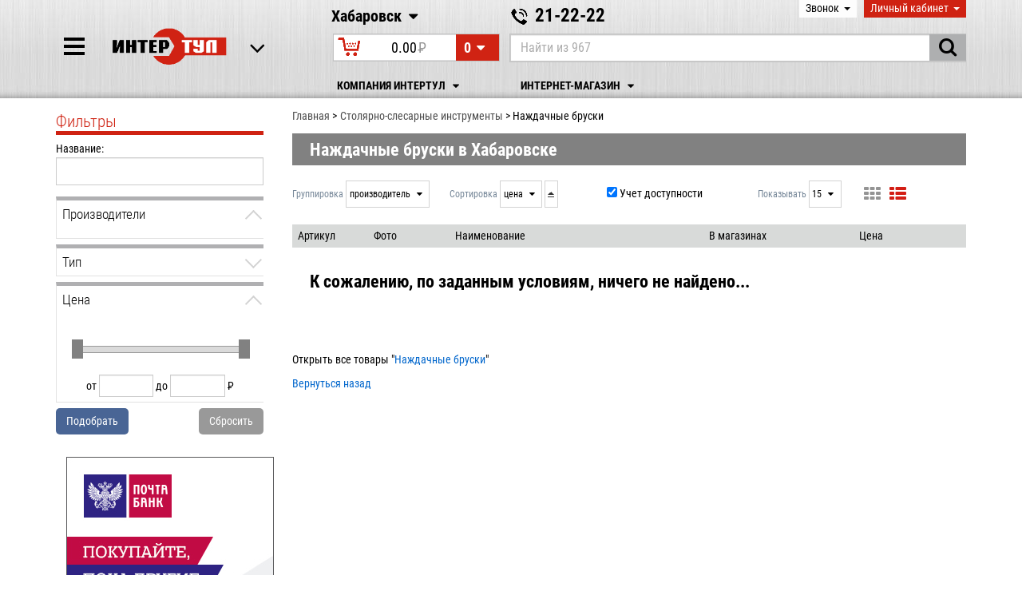

--- FILE ---
content_type: text/html; charset=UTF-8
request_url: https://khv.intt.ru/type/nazhdachnye-bruski/247
body_size: 13255
content:
<!DOCTYPE html>
<html lang="ru-RU">
<head>
    <meta charset="UTF-8">
    <meta http-equiv="X-UA-Compatible" content="IE=edge">
    <meta name="viewport" content="width=1200">
                <meta name="yandex-verification" content="5271e80b9a035b7a" />
        <link rel="canonical" href='https://khv.intt.ru/type/nazhdachnye-bruski/247'>
    <!--<link href="https://fonts.googleapis.com/css?family=Roboto+Condensed:300,400,600,700" rel="stylesheet">-->
    <meta name="csrf-param" content="_csrf">
<meta name="csrf-token" content="RWAhC4_iboA7QJMIJFfLQYZ-hZUzRZ47d-6ugxm8sksjWXk9xYpWz0kC3EZWB4oUthaz-QYfpnwgnODFTsvaBA==">
    <title>Наждачные бруски купить в Хабаровске | Интертул - интернет магазин</title>
    <meta name="description" content="Интернет-магазин «Интертул»: Наждачные бруски купить в Хабаровске  - большой выбор товаров, низкие цены, отзывы, рейтинги, фотографии">
<meta name="keywords" content="брусок наждачный,бруски с алмазным напылением,брусок для заточки,доводочный брусок,брусок купить,брусок хабаровск">        <link href="/misc/css/desktop.css?v=1767931420" rel="stylesheet"></head>
<body>
<script src="/misc/js/jquery.js"></script><header class="inside">
    <div class="page-wrapper">
        <a href="/" class="logo" title="Интертул - интернет-магазин инструментов">
            <div class="burger">
                <span></span>
            </div>
        </a>
        <div class="header__content">
            <div class="header__content__topPanel">
                <div class="header__content__topPanel__city">
                    <div class="select-city">
                        <select class="change_city city" name="city">
                            <option value="4212" selected="">Хабаровск</option>
                                                    <!--<option value=""></option>-->
                                                </select>
                    </div>
                </div>
                            <div class="header__content__topPanel__phone">21-22-22</div>
                            <div class="header__content__topPanel__enters">
                    <div class="callMe" data-click="smallModal" data-name="callMe__content" data-target="smallModal" data-url="/site/call-back">
                        <span>Звонок</span>
                    </div>
                    <div class="enterLk" data-click="smallModal" data-name="enterLk__content" data-target="smallModal" data-url="/site/login">
                        <span>Личный кабинет</span>
                    </div>
                    <!--<div class="enterClub" data-click="smallModal" data-name="enterClub__content" data-target="smallModal" data-url="/site/club-login">
                        <span>Клуб</span>
                    </div>-->
                    <div class="smallModal" data-initialname="smallModal" style="display: none;"></div>
                </div>
            </div>
            <div class="header__content__searchPanel">
                <div class="cartWidget"><a href="/cart"><div class="cartWidget__sum">0.00<span class="rur">p<span>уб.</span></span></div></a><div class="cartWidget__qty" data-click="smallModal" data-target="cartWidget__modalSmall" data-url="/site/get-cart-info" data-name="cartInfo">0<i class="icon-down-dir"></i></div></div>                <div class="cartWidget__modalSmall" data-initialname="cartWidget__modalSmall" style="display: none;"></div>
                <div class="searchWidget">
                    <form action="/site/search">
                        <div class="searchWidget__wrapper">
                            <input autocomplete="off" type="text" id="search" name="q" placeholder="Найти из 967" value="">
                            <span><button type="submit"><i class="icon-search"></i></button></span>
                        </div>
                    </form>
                </div>
            </div>
            <div class="header__content__menuPanel">
                <ul id="w0" class="topNavbar"><li><a href="/articles/o-kompanii/2">Компания Интертул <b class="icon-down-dir"></b></a><ul class="topNavbar__dropdownMenu"><li><a href="/articles/kontaktnaya-informaciya/4">Контакты</a></li>
<li><a href="/news">Новости</a></li></ul></li>
<li><a href="/catalog">Интернет-магазин <b class="icon-down-dir"></b></a><ul class="topNavbar__dropdownMenu"><li><a href="/catalog">Каталог</a></li>
<li><a href="/articles/kak-sdelat-zakaz/33">Как сделать заказ</a></li>
<li><a href="/articles/sposoby-oplaty-tovara/35">Способы оплаты</a></li>
<li><a href="/articles/dostavka-tovara/34">Доставка</a></li>
<li><a href="/cabinet">Вход / Регистрация</a></li></ul></li></ul>            </div>
        </div>
    </div>
</header>
<div class="searchInput hidden">
    <form action="/site/search">
        <div class="input-group">
            <input autocomplete="off" id="search" class="form-control input-lg" name="q" type="text" placeholder="Найти из 967" value="">
            <span class="input-group-btn">
                <button class="btn btn-lg" name="submitSearch" type="submit">
                    <i class="glyphicon glyphicon-search"></i>
                </button>
            </span>
        </div>
    </form>
</div>
<div class="page-wrapper" id="content">
    <form id="filter-form" method="get" action=""><main>
<ul class="breadcrumb" itemscope itemtype="http://schema.org/BreadcrumbList"><li itemprop="itemListElement" itemscope itemtype="http://schema.org/ListItem"><a href="/" itemprop="item"><span itemprop="name">Главная</span></a><meta itemprop="position" content="1" />
        </li><li itemprop="itemListElement" itemscope itemtype="http://schema.org/ListItem"><a href="/type/stolyarno-slesarnye-instrumenty/3" itemprop="item"><span itemprop="name">Столярно-слесарные инструменты</span></a><meta itemprop="position" content="2" />
        </li><li class="active">Наждачные бруски</li>
</ul>    <div id="F-catalog-Pjax" data-pjax-container="" data-pjax-push-state data-pjax-scrollto="0"><div class="catalog">
    <h1>Наждачные бруски в Хабаровске</h1>

    <div class="catalog__sorting">
        <div class="groupWrap">
            <span>Группировка</span>
            <div class="btn-dropdown">
                <button type="button" class="dropdown-toggle active">
                    производитель                </button>
                <ul>
                                            <li><a href="/type/nazhdachnye-bruski/247?b=0" class="pjax">нет</a></li>
                                            <li class="disabled"><a href="/type/nazhdachnye-bruski/247?b=1" class="pjax">производитель</a></li>
                                    </ul>
            </div>
        </div>
        <div class="sortWrap">
            <span>Сортировка</span>
            <div class="btn-dropdown">
                <button type="button" class="dropdown-toggle active" data-toggle="dropdown" aria-haspopup="true" aria-expanded="false">
                    цена                </button>
                <ul>
                                            <li><a href="/type/nazhdachnye-bruski/247?s=0" class="pjax">дата выдачи</a></li>
                                            <li class="disabled"><a href="/type/nazhdachnye-bruski/247?s=1" class="pjax">цена</a></li>
                                            <li><a href="/type/nazhdachnye-bruski/247?s=2" class="pjax">артикул</a></li>
                                    </ul>
            </div>
            <div class="btn btn-default so">
                                    <a href="/type/nazhdachnye-bruski/247?so=1" class="pjax">
                        <span class="W-dir"></span>
                    </a>
                            </div>
        </div>
        <div class="deliveryWrap">
            <div class="checkbox">
                <input type="checkbox" name="d" id="delivery" class="delivery css-checkbox" checked="checked" value="1">
                <label for="delivery" class="css-label">
                    Учет доступности
                </label>
            </div>
        </div>
        <div class="showingWrap">
            <span>Показывать</span>
            <div class="btn-dropdown">
                <button type="button" class="dropdown-toggle" data-toggle="dropdown" aria-haspopup="true" aria-expanded="false">
                    15                </button>
                <ul>
                                            <li class="disabled"><a href="/type/nazhdachnye-bruski/247?per-page=15" class="pjax">15</a></li>
                                            <li><a href="/type/nazhdachnye-bruski/247?per-page=25" class="pjax">25</a></li>
                                            <li><a href="/type/nazhdachnye-bruski/247?per-page=50" class="pjax">50</a></li>
                                            <li><a href="/type/nazhdachnye-bruski/247?per-page=100" class="pjax">100</a></li>
                                    </ul>
            </div>
            <div class="version_sw">
                <a href="/type/nazhdachnye-bruski/247?t=g" class="pjax fa fa-th "></a>
                <a href="/type/nazhdachnye-bruski/247?t=l" class="pjax fa fa-th-list active"></a>
            </div>
        </div>
    </div>
    <div class="catalog__list">
    <div class="catalog__list__head">
        <div>Артикул</div>
        <div>Фото</div>
        <div>Наименование</div>
        <div>В магазинах</div>
        <div>Цена</div>
    </div>
            <div class="errorPage">
            <h1>К сожалению, по заданным условиям, ничего не найдено...</h1>
            <p>Открыть все товары "<a href="/type/nazhdachnye-bruski/247">Наждачные бруски</a>"</p>
            <p><a href="#" onClick="window.history.back();">Вернуться назад</a></p>
                
        </div>
   </div>    <div class="paginator">
            </div>
    </div></div></main>
<aside>
    <div id="filters"></div>
    <nav class="navMain inside"><div class="navMain__title">Каталог 967 товаров</div><ul><li><a href="#">Специальные предложения <span>(762)</span></a><ul><li class="root"><a href="/type/tovar/1?f%5BisSpecial%5D=1"><strong>Специальные предложения <span>(762)</span></strong></a></li><li><a href="/type/dopolnitelnoe-oborudovanie-i-aksessuary/8?f%5BisSpecial%5D=1">Дополнительное оборудование и аксессуары (75)</a></li><li><a href="/type/izmeritelnye-instrumenty/11?f%5BisSpecial%5D=1">Измерительные инструменты (4)</a></li><li><a href="/type/krepezhnye-izdeliya/12?f%5BisSpecial%5D=1">Крепежные изделия (65)</a></li><li><a href="/type/nasosy/16?f%5BisSpecial%5D=1">Насосы (9)</a></li><li><a href="/type/pnevmooborudovanie/17?f%5BisSpecial%5D=1">Пневмооборудование (11)</a></li><li><a href="/type/raskhodnye-materialy-i-osnastka/19?f%5BisSpecial%5D=1">Расходные материалы и оснастка (209)</a></li><li><a href="/type/sadovaya-tekhnika-i-oborudovanie/20?f%5BisSpecial%5D=1">Садовая техника и оборудование (105)</a></li><li><a href="/type/sadovyjj-inventar/21?f%5BisSpecial%5D=1">Садовый инвентарь (37)</a></li><li><a href="/type/santekhnicheskoe-oborudovanie/26?f%5BisSpecial%5D=1">Сантехническое оборудование (40)</a></li><li><a href="/type/svarochnoe-oborudovanie/27?f%5BisSpecial%5D=1">Сварочное оборудование (6)</a></li><li><a href="/type/silovaya-tekhnika/7?f%5BisSpecial%5D=1">Силовая техника (3)</a></li><li><a href="/type/stanki-i-piloramy/2?f%5BisSpecial%5D=1">Станки и пилорамы (1)</a></li><li><a href="/type/stolyarno-slesarnye-instrumenty/3?f%5BisSpecial%5D=1">Столярно-слесарные инструменты (117)</a></li><li><a href="/type/stroitelno-otdelochnyjj-instrument/4?f%5BisSpecial%5D=1">Строительно-отделочный инструмент (14)</a></li><li><a href="/type/teplovoe-oborudovanie/5?f%5BisSpecial%5D=1">Тепловое оборудование (11)</a></li><li><a href="/type/ehlektroinctrumenty/374?f%5BisSpecial%5D=1">Электрoинcтрумeнты (17)</a></li><li><a href="/type/ehlektromontazhnoe-oborudovanie/9?f%5BisSpecial%5D=1">Электромонтажное оборудование (38)</a></li></ul></li><li><a href="#">Электроинструменты<span>(19)</span></a><ul><li class="root"><a href="/type/ehlektroinctrumenty/374"><strong>Электрoинcтрумeнты <span>(19)</span></strong></a></li><li><a href="/type/betonosmesiteli/288">Бетоносмесители (2)</a></li><li><a href="/type/gajjkoverty/324">Гайковерты (1)</a></li><li><a href="/type/gravery-multiinstrument/291">Граверы Мультиинструмент (9)</a></li><li><a href="/type/zaryadnye-ustrojjstva/294">Зарядные устройства (1)</a></li><li><a href="/type/otvertki-akkumulyatornye/303">Отвертки аккумуляторные (2)</a></li><li><a href="/type/pily-diskovye/305">Пилы дисковые (1)</a></li><li><a href="/type/shlifmashiny-ehkscentrikovye/321">Шлифмашины эксцентриковые (2)</a></li><li><a href="/type/ehlektropily/323">Электропилы (1)</a></li></ul></li><li><a href="#">Все для сада<span>(194)</span></a><ul><li class="root"><a href="/type/sadovaya-tekhnika-i-oborudovanie/20"><strong>Садовая техника и оборудование <span>(137)</span></strong></a></li><li><a href="/type/vertikuttery-izmelchiteli-aehratory/162">Вертикуттеры Измельчители Аэраторы (1)</a></li><li><a href="/type/golovki-trimmernye/164">Головки триммерные (13)</a></li><li><a href="/type/mojjki/168">Мойки (1)</a></li><li><a href="/type/navesnoe-oborudovanie/169">Навесное оборудование (31)</a></li><li><a href="/type/opryskivateli-rancevye/174">Опрыскиватели ранцевые (1)</a></li><li><a href="/type/nozhi-i-oborudovanie-dlya-sadovojj-tekhniki/170">Ножи и оборудование для садовой техники (16)</a></li><li><a href="/type/prinadlezhnosti-k-avtomojjkam/161">Принадлежности к автомойкам (13)</a></li><li><a href="/type/trimmery/172">Триммеры (4)</a></li><li><a href="/type/bury-udliniteli-nozhi-dlya-motobura/31">Буры удлинители ножи для мотобура (13)</a></li><li><a href="/type/zvenya-cepi-dlya-benzopil/34">Звенья цепи для бензопил (29)</a></li><li><a href="/type/prinadlezhnosti-dlya-cepnykh-pil/37">Принадлежности для цепных пил (9)</a></li><li><a href="/type/shiny-dlya-benzopil/38">Шины для бензопил (6)</a></li><li class="root"><a href="/type/nasosy/16"><strong>Насосы <span>(10)</span></strong></a></li><li><a href="/type/nasosy-cirkulyacionnye/120">Насосы циркуляционные (2)</a></li><li><a href="/type/prinadlezhnosti-dlya-nasosov/121">Принадлежности для насосов (8)</a></li><li class="root"><a href="/type/sadovyjj-inventar/21"><strong>Садовый инвентарь <span>(47)</span></strong></a></li><li><a href="/type/adaptery-dlya-shlangov/190">Адаптеры для шлангов (22)</a></li><li><a href="/type/bury-sadovye/191">Буры садовые (1)</a></li><li><a href="/type/grabli/194">Грабли (3)</a></li><li><a href="/type/kolesa-dlya-tachki/179">Колеса для тачки (4)</a></li><li><a href="/type/krepezh-yarlyki-dlya-rastenijj/183">Крепеж Ярлыки для растений (1)</a></li><li><a href="/type/lopaty/195">Лопаты (2)</a></li><li><a href="/type/motyzhki/196">Мотыжки (1)</a></li><li><a href="/type/metly-shhetki/181">Метлы Щетки (1)</a></li><li><a href="/type/prochijj-sadovyjj-inventar/198">Прочий садовый инвентарь (1)</a></li><li><a href="/type/opryskivateli-pulverizatory/199">Опрыскиватели Пульверизаторы (1)</a></li><li><a href="/type/raspyliteli-stacionarnye/200">Распылители стационарные (1)</a></li><li><a href="/type/raspyliteli-ruchnye/188">Распылители ручные (4)</a></li><li><a href="/type/sadovye-ograzhdeniya/187">Садовые ограждения (1)</a></li><li><a href="/type/shlangi-i-katushki/206">Шланги и катушки (4)</a></li></ul></li><li><a href="#">Оборудование<span>(124)</span></a><ul><li class="root"><a href="/type/silovaya-tekhnika/7"><strong>Силовая техника <span>(3)</span></strong></a></li><li><a href="/type/dvigateli/39">Двигатели (1)</a></li><li><a href="/type/prinadlezhnosti-dlya-silovojj-tekhniki/376">Принадлежности для силовой техники (2)</a></li><li class="root"><a href="/type/teplovoe-oborudovanie/5"><strong>Тепловое оборудование <span>(11)</span></strong></a></li><li><a href="/type/nagrevateli/279">Нагреватели (3)</a></li><li><a href="/type/nagrevateli-gazovye/281">Нагреватели газовые (5)</a></li><li><a href="/type/radiatory/283">Радиаторы (3)</a></li><li class="root"><a href="/type/pnevmooborudovanie/17"><strong>Пневмооборудование <span>(16)</span></strong></a></li><li><a href="/type/pnevmoinstrumenty-prinadlezhnosti/123">Пневмоинструменты Принадлежности (14)</a></li><li><a href="/type/pnevmopistolety/124">Пневмопистолеты (1)</a></li><li><a href="/type/kraskoraspyliteli/271">Краскораспылители (1)</a></li><li class="root"><a href="/type/santekhnicheskoe-oborudovanie/26"><strong>Сантехническое оборудование <span>(40)</span></strong></a></li><li><a href="/type/krany/210">Краны (1)</a></li><li><a href="/type/mufty-fitingi-trojjniki/211">Муфты Фитинги Тройники (38)</a></li><li><a href="/type/prochee-santekhnicheskoe-oborudovanie/207">Прочее сантехническое оборудование (1)</a></li><li class="root"><a href="/type/svarochnoe-oborudovanie/27"><strong>Сварочное оборудование <span>(9)</span></strong></a></li><li><a href="/type/maski-svarshhika/215">Маски сварщика (1)</a></li><li><a href="/type/svarochnye-zazhimy-aksessuary/217">Сварочные зажимы Аксессуары (6)</a></li><li><a href="/type/svarochnye-ehlektrody/219">Сварочные электроды (2)</a></li><li class="root"><a href="/type/stanki-i-piloramy/2"><strong>Станки и пилорамы <span>(1)</span></strong></a></li><li><a href="/type/stanki-zatochnye/224">Станки заточные (1)</a></li><li class="root"><a href="/type/ehlektromontazhnoe-oborudovanie/9"><strong>Электромонтажное оборудование <span>(44)</span></strong></a></li><li><a href="/type/vyklyuchateli/328">Выключатели (1)</a></li><li><a href="/type/kabelerezy-shhipcy-dlya-zachistki-provodov/331">Кабелерезы Щипцы для зачистки проводов (9)</a></li><li><a href="/type/otvertki-diehlektricheskie/333">Отвертки диэлектрические (1)</a></li><li><a href="/type/payalnoe-oborudovanie/335">Паяльное оборудование (3)</a></li><li><a href="/type/prochie-ehlektrotovary/337">Прочие электротовары (1)</a></li><li><a href="/type/ramki-vstavki/338">Рамки Вставки (3)</a></li><li><a href="/type/rozetki-gnjozda/339">Розетки Гнёзда (1)</a></li><li><a href="/type/shhetki-ugolnye/327">Щетки угольные (20)</a></li><li><a href="/type/ehlektroosvetitelnye-izdeliya/342">Электроосветительные изделия (5)</a></li></ul></li><li><a href="#">Расходные материалы и аксессуары<span>(462)</span></a><ul><li class="root"><a href="/type/raskhodnye-materialy-i-osnastka/19"><strong>Расходные материалы и оснастка <span>(280)</span></strong></a></li><li><a href="/type/bury/132">Буры (72)</a></li><li><a href="/type/gibkie-vibro-valy/133">Гибкие вибро-валы (2)</a></li><li><a href="/type/diski-pilnye/134">Диски пильные (1)</a></li><li><a href="/type/zubila/135">Зубила (1)</a></li><li><a href="/type/kolco-perekhodnoe/128">Кольцо переходное (1)</a></li><li><a href="/type/koronki/136">Коронки (28)</a></li><li><a href="/type/krugi-almaznye/137">Круги алмазные (13)</a></li><li><a href="/type/krugi-zatochnye/138">Круги заточные (3)</a></li><li><a href="/type/krugi-zachistnye/139">Круги зачистные (3)</a></li><li><a href="/type/krugi-otreznye/140">Круги отрезные (5)</a></li><li><a href="/type/krugi-polirovalnye/141">Круги полировальные (5)</a></li><li><a href="/type/meshki-i-prinadlezhnosti-dlya-pylesosa/129">Мешки и принадлежности для пылесоса (7)</a></li><li><a href="/type/napravlyayushhie-i-upory/378">Направляющие и упоры (2)</a></li><li><a href="/type/nasadki-dlya-graverov/142">Насадки для граверов (1)</a></li><li><a href="/type/nasadki-dlya-drelejj-i-ushm-prisposobleniya/143">Насадки для дрелей и ушм Приспособления (4)</a></li><li><a href="/type/nasadki-dlya-mikserov/144">Насадки для миксеров (1)</a></li><li><a href="/type/perekhodniki-udliniteli-khvostoviki/127">Переходники Удлинители Хвостовики (8)</a></li><li><a href="/type/polotna/147">Полотна (14)</a></li><li><a href="/type/prinadlezhnosti-dlya-multiinstrumenta/131">Принадлежности для мультиинструмента (2)</a></li><li><a href="/type/sverla/148">Сверла (58)</a></li><li><a href="/type/skoby-gvozdi-dlya-steplera/149">Скобы Гвозди для степлера (7)</a></li><li><a href="/type/frezy/150">Фрезы (3)</a></li><li><a href="/type/chashki-almaznye/151">Чашки алмазные (6)</a></li><li><a href="/type/shlifovalnye-gubki/152">Шлифовальные губки (1)</a></li><li><a href="/type/krugi-shlifovalnye/153">Круги шлифовальные (11)</a></li><li><a href="/type/shlifovalnye-lenty/154">Шлифовальные ленты (5)</a></li><li><a href="/type/shlifovalnye-listy/155">Шлифовальные листы (1)</a></li><li><a href="/type/shlifovalnye-setki/156">Шлифовальные сетки (2)</a></li><li><a href="/type/shhetki/157">Щетки (13)</a></li><li class="root"><a href="/type/dopolnitelnoe-oborudovanie-i-aksessuary/8"><strong>Дополнительное оборудование и аксессуары <span>(102)</span></strong></a></li><li><a href="/type/akkumulyatornye-batarei-zaryadnye-ustrojjstva/41">Аккумуляторные батареи Зарядные устройства (12)</a></li><li><a href="/type/gazovye-gorelki/43">Газовые горелки (2)</a></li><li><a href="/type/zaklepochniki/47">Заклепочники (1)</a></li><li><a href="/type/zamki/48">Замки (2)</a></li><li><a href="/type/zashhitnye-sredstva/49">Защитные средства (8)</a></li><li><a href="/type/izolenty-lenty-skotch/50">Изоленты Ленты Скотч (9)</a></li><li><a href="/type/kleevye-sterzhni/51">Клеевые стержни (4)</a></li><li><a href="/type/krestiki-klinya-dlya-plitok/52">Крестики клинья для плиток (12)</a></li><li><a href="/type/lebedki-tali-telfer/54">Лебедки Тали Тельфер (6)</a></li><li><a href="/type/masla/55">Масла (2)</a></li><li><a href="/type/nozhi-i-lezviya/56">Ножи и лезвия (7)</a></li><li><a href="/type/patrony-dlya-dreli/57">Патроны для дрели (2)</a></li><li><a href="/type/rukoyatki-cherenki/60">Рукоятки Черенки (7)</a></li><li><a href="/type/semniki/64">Съемники (1)</a></li><li><a href="/type/trosy-verevki-shpagat/65">Тросы Веревки Шпагат (10)</a></li><li><a href="/type/fonari/74">Фонари (1)</a></li><li><a href="/type/khoztovary/70">Хозтовары (5)</a></li><li><a href="/type/khomuty/66">Хомуты (9)</a></li><li><a href="/type/yashhiki-sumki-dlya-instrumenta/69">Ящики сумки для инструмента (2)</a></li><li class="root"><a href="/type/krepezhnye-izdeliya/12"><strong>Крепежные изделия <span>(80)</span></strong></a></li><li><a href="/type/ankera/92">Анкера (5)</a></li><li><a href="/type/bolty/93">Болты (2)</a></li><li><a href="/type/vinty/94">Винты (2)</a></li><li><a href="/type/gajjki/95">Гайки (2)</a></li><li><a href="/type/gvozdi/96">Гвозди (1)</a></li><li><a href="/type/dvernaya-i-okonnaya-furnitura/105">Дверная и оконная фурнитура (8)</a></li><li><a href="/type/dyubeli/97">Дюбели (19)</a></li><li><a href="/type/zaklepki/98">Заклепки (26)</a></li><li><a href="/type/krepezh/106">Крепеж (3)</a></li><li><a href="/type/samorezy/100">Саморезы (4)</a></li><li><a href="/type/skoby-dlya-kabelya/101">Скобы для кабеля (2)</a></li><li><a href="/type/shajjby/103">Шайбы (4)</a></li><li><a href="/type/shurupy/104">Шурупы (2)</a></li></ul></li><li><a href="#">Ручной инструмент<span>(168)</span></a><ul><li class="root"><a href="/type/stolyarno-slesarnye-instrumenty/3"><strong>Столярно-слесарные инструменты <span>(139)</span></strong></a></li><li><a href="/type/bity-adaptery/230">Биты Адаптеры (37)</a></li><li><a href="/type/bokorezy-i-kusachki/231">Бокорезы и кусачки (2)</a></li><li><a href="/type/boltorezy/232">Болторезы (4)</a></li><li><a href="/type/vorotki-treshhetki/234">Воротки Трещетки (2)</a></li><li><a href="/type/golovki-torcevye/236">Головки торцевые (26)</a></li><li><a href="/type/zubila-ruchnye-kernery-dyrokoly-i-borodki/238">Зубила ручные кернеры дыроколы и бородки (4)</a></li><li><a href="/type/kleshhi/240">Клещи (1)</a></li><li><a href="/type/kluppy-rezcy/242">Клуппы Резцы (4)</a></li><li><a href="/type/klyuchi/243">Ключи (8)</a></li><li><a href="/type/napilniki-nadfili-rashpili/248">Напильники Надфили Рашпили (7)</a></li><li><a href="/type/nozhnicy/249">Ножницы (1)</a></li><li><a href="/type/otvertki/251">Отвертки (5)</a></li><li><a href="/type/plashki-plashkoderzhateli/253">Плашки Плашкодержатели (5)</a></li><li><a href="/type/plitkorezy/254">Плиткорезы (10)</a></li><li><a href="/type/ploskogubcy/255">Плоскогубцы (2)</a></li><li><a href="/type/razmetochnyjj-instrument/257">Разметочный инструмент (4)</a></li><li><a href="/type/stameski/259">Стамески (8)</a></li><li><a href="/type/strubciny/260">Струбцины (3)</a></li><li><a href="/type/stusla-i-stuslo-pily/261">Стусла и стусло-пилы (3)</a></li><li><a href="/type/tiski-zazhimy/262">Тиски Зажимы (1)</a></li><li><a href="/type/truborezy/264">Труборезы (2)</a></li><li class="root"><a href="/type/stroitelno-otdelochnyjj-instrument/4"><strong>Строительно-отделочный инструмент <span>(25)</span></strong></a></li><li><a href="/type/valiki/266">Валики (4)</a></li><li><a href="/type/vannochki/267">Ванночки (1)</a></li><li><a href="/type/gladilki/268">Гладилки (3)</a></li><li><a href="/type/kisti/270">Кисти (4)</a></li><li><a href="/type/maklovicy/272">Макловицы (4)</a></li><li><a href="/type/terki/276">Терки (1)</a></li><li><a href="/type/shpateli/277">Шпатели (6)</a></li><li><a href="/type/shhetki-stalnye/278">Щетки стальные (2)</a></li><li class="root"><a href="/type/izmeritelnye-instrumenty/11"><strong>Измерительные инструменты <span>(4)</span></strong></a></li><li><a href="/type/linejjki/81">Линейки (1)</a></li><li><a href="/type/ugolniki-uglomery/85">Угольники Угломеры (1)</a></li><li><a href="/type/urovni-stroitelnye/87">Уровни строительные (2)</a></li><li class="root"><a href="/type/nabory-ruchnogo-instrumenta/13"><strong>Наборы ручного инструмента <span>(0)</span></strong></a></li></ul></li></ul></nav><div class="compareList">
    <div class="compareProduct">
            </div>
</div><div class="bookmarkList">
<div class="bookmarksProduct">
            </div>
</div><div class="filtersPanel">
    <h3>Фильтры
    </h3>
                        <div class="form-group">
                <label for="name">Название:</label>
                <input type="text" class="form-control" name="f[name]" id="name" value="">
            </div>
                                <div class="panel open">
                <h4 class="panel-title">Производители</h4>
                <div class="panel-collapse">
                    <ul class="panel-body">
                                            </ul>
                </div>
            </div>
                                <div class="panel close">
                <h4 class="panel-title">Тип</h4>
                <div class="panel-collapse">
                    <ul class="panel-body">
                                            </ul>
                </div>
            </div>
                                <div class="panel open">
                <h4 class="panel-title">Цена</h4>
                <div class="panel-collapse">
                    <div class="panel-body">
                        <div class="filter-slider">
                            <div class="filter-slider-range clearfix">
                                <div class="min pull-left"></div>
                                <div class="max pull-right"></div>
                            </div>
                            <div class="ui-slider" data-min="0" data-max="0" data-step="0.01" data-value1="0" data-value2="0"></div>
                                <div class="filter-slider-control text-center">
                                от
                                <span class="filter-slider-input">
                                    <input
                                        type="text"
                                        size="4"
                                        id="f[price][min]"
                                        name="f[price][min]"
                                        class="ui-slider-min-value"
                                        value="">
                                </span>
                                до
                                <span class="filter-slider-input">
                                    <input
                                        type="text"
                                        size="4"
                                        id="f[price][max]"
                                        name="f[price][max]"
                                        class="ui-slider-max-value"
                                        value="">
                                </span>
                                <span class="rur">p<span>уб.</span></span>                            </div>
                        </div>
                    </div>
                </div>
            </div>
                    <div class="control">
        <button type="submit" class="btn btn-success">Подобрать</button>
        <span id="clear-form" class="btn btn-grey pull-right">Сбросить</span>
    </div>
    <button type="submit" class="showButton btn btn-primary">Подобрать</button>
</div>

<div class="text-center">
    <a href="/articles/usloviya-kreditovaniya-pochta-bank/242">
        <img src="/misc/images/pochta.jpg" alt="banner">
    </a>
    <p>&nbsp;</p>
</div>

<!--
<div class="block" style="margin: 4px 0 22px 0;">
    <div id="vkGroups"></div>
    <script type="text/javascript">
        !function(d, id, st, n){
            var js = d.createElement("script");
            js.src = "//vk.com/js/api/openapi.js?113";
            js.async = true;
            js.onload = js.onreadystatechange = function () {
                if (!this.readyState || this.readyState == "loaded" || this.readyState == "complete") {
                    if (!this.executed) {
                        this.executed = true;
                        setTimeout(function () {
                            VK.Widgets.Group(id, st, n);
                        }, 0);
                    }
                }
            };
            d.documentElement.appendChild(js);
        }(document, "vkGroups", {mode: 0, width: "285", height: "280", color1: 'FFFFFF', color2: '2B587A', color3: '5B7FA6'}, 66228692);
    </script>
</div>
<div class="block">
    <div id="okGroupWidget"></div>
    <script type="text/javascript">
        !function(d, id, did, st){
            var js = d.createElement("script");
            js.src = "//connect.ok.ru/connect.js";
            js.async = true;
            js.onload = js.onreadystatechange = function () {
                if (!this.readyState || this.readyState == "loaded" || this.readyState == "complete") {
                    if (!this.executed) {
                        this.executed = true;
                        setTimeout(function () {
                            OK.CONNECT.insertGroupWidget(id,did,st);
                        }, 0);
                    }
                }
            };
            d.documentElement.appendChild(js);
        }(document,"okGroupWidget", "52026976501977", "{width:285,height:280}");
    </script>
</div>
-->
<div class="block">
    <h3>ОБРАТИТЕ ВНИМАНИЕ</h3>
    <p>Если Вы заметили неточность, недостаток информации или ошибку в описании товара - пожалуйста, сообщите об этом через <a href="/feedback-response" class="feed-back-response">обратную связь</a> или выделите ее и нажмите <kbd><kbd>Ctrl</kbd> + <kbd>Enter</kbd></kbd></p>
</div></aside>
</form>
    <button class="scrollToTop"></button>
</div>
<footer>
    <nav>
        <div class="page-wrapper">
            <ul>
                <li><a href="javascript: void(0)">Компания Интертул</a></li>
                <!--<li><a href="/articles/o-kompanii/2">О компании</a></li>-->
                <!--<li><a href="/articles/optovaya-torgovlya/3">Оптовая торговля</a></li>-->
                <li><a href="/news">Новости</a></li>
                <!--<li><a href="/articles/vakansii/5">Вакансии</a></li>-->
                <!--<li><a href="/articles/partnery/30">Партнеры</a></li>-->
                <!--<li><a href="/articles/politika-konfidencialnosti/215">Политика конфиденциальности</a></li>-->
                <!--<li><a href="/articles/polzovatelskoe-soglashenie/216">Пользовательское соглашение</a></li>-->
            </ul>
            <ul>
                <li><a href="javascript: void(0)">Интернет-магазин</a></li>
                <li><a href="/catalog">Каталог</a></li>
                <li><a href="/articles/kak-sdelat-zakaz/33">Как сделать заказ</a></li>
                <li><a href="/articles/sposoby-oplaty-tovara/35">Способы оплаты</a></li>
                <!--<li><a href="/site/refund">Заявление на возврат</a></li>-->
                <!--<li><a href="/articles/obmen-i-vozvrat-tovara/182">Обмен и возврат товара</a></li>-->
                <li><a href="/articles/dostavka-tovara/34">Доставка</a></li>
                <li><a href="/cabinet">Вход / регистрация</a></li>
                <!--<li><a href="#" class="workingTime">Время работы</a></li>-->
            </ul>
            <!--<ul>
                <li><a href="/stores">Сеть магазинов</a></li>
                                <li><a href=""></a></li>
                            </ul>-->
            <ul>
                <li><a href="javascript: void(0)">Контакты</a></li>
                <li><a href="/articles/kontaktnaya-informaciya/4">Контактная информация</a></li>
                <!--<li><a href="/feedback-response">Обратная связь</a></li>-->
                <!--<li><a href="/articles/press-centr/7">Пресс-центр</a></li>-->
            </ul>
            <div class="footerInfo">
                <div class="footerInfo__info">
                                        <div class="footerInfo__info__phone">+7 (4212) 21-22-22 </div>
                    <div class="footerInfo__info__phone" style="font-size: 1em;"></div>
                                    </div>
                <!--
                <div class="footerInfo__socButtons">
                    <div data-background-alpha="0.0" data-buttons-color="#fefefe"
                         data-counter-background-color="#000000" data-share-counter-size="12"
                         data-share-style="0" data-mode="follow" data-follow-vk="inttru"
                         data-like-text-enable="false" data-follow-tw="#!/lntertool" data-hover-effect="scale"
                         data-icon-color="#3b3b3b" data-orientation="horizontal" data-text-color="#000000"
                         data-share-shape="rectangle" data-sn-ids="tm.ok.vk.tw.gp"
                         data-follow-gp="/b/105842642425359094723" data-background-color="#fefefe" data-share-size="40"
                         data-pid="1097831" data-counter-background-alpha="0.0" data-follow-in="intt.ru"
                         data-following-enable="false" data-follow-tm="@InttRuBot" data-selection-enable="false"
                         data-follow-mr="mail/intertool"
                         class="uptolike-buttons">
                    </div>
                </div>
                <a href="https://clck.yandex.ru/redir/dtype=stred/pid=47/cid=1248/*https://market.yandex.ru/shop/158025/reviews/add" class="footerInfo__yandexReview" target="_blank" rel="nofollow">Оставить отзыв на Яндекс Маркете</a>
                -->
            </div>
        </div>
    </nav>
    <style>
	.ler_table thead {border-bottom:1px solid grey}
	.ler_table th {vertical-align:top;text-align:left}
	.ler_table tbody tr {border-bottom:1px solid lightgrey}
	.ler_table td {vertical-align:top;padding-right:1em}
    </style>
    <div class="footerSub">
        <div class="page-wrapper">
            <!--
	    <p>Вы принимаете условия <a href="/articles/politika-v-otnoshenii-obrabotki-personalnykh-dannykh/215">политики в отношении обработки персональных данных</a> и <a href="/articles/polzovatelskoe-soglashenie/216">пользовательского соглашения</a> каждый раз, когда оставляете свои
данные в любой форме на сайте intt.ru</p>
                    -->
            <div class="footerSub__column">
                <p>Информация о ценах обновлена: 2026-01-22 05:46:42<br>
                    © 1998-2026 Компания «Интертул»<br>
                    Продажа инструмента, оборудования и техники
                </p>
            </div>
            <div class="footerSub__column">
                 <script type="text/javascript"><!--document.write("<a rel='nofollow' href='http://www.liveinternet.ru/click' target=_blank><img src='//counter.yadro.ru/hit?t15.1;r escape(document.referrer) + ((typeof (screen) == "undefined") ? "" :;s" + screen.width + "*" + screen.height + "*" + (screen.colorDepth ? screen.colorDepth : screen.pixelDepth)) + ";u" + escape(document.URL) + ;" + Math.random() ' alt='' title='LiveInternet: показано число просмотров за 24 часа, посетителей за 24 часа и за сегодня' border='0' width='88' height='31'><\/a>");//--></script>
<!--<a href="http://metrika.yandex.ru/stat/?id=21154810&from=informer" style="margin: 0 20px;" target="_blank"rel="nofollow"><img src="//bs.yandex.ru/informer/21154810/3_0_FFFFFFFF_FFFFFFFF_0_pageviews" style="width:88px; height:31px; border:0;" alt="Яндекс.Метрика" title="Яндекс.Метрика: данные за сегодня (просмотры, визиты и уникальные посетители)"/></a>-->
<script type="text/javascript">var yaParams = {};</script>
<script type="text/javascript">(function(d,w,c){(w[c]=w[c]||[]).push(function(){try{w.yaCounter21154810=new Ya.Metrika({id:21154810,webvisor:true,clickmap:true,trackLinks:true,accurateTrackBounce:true,params:window.yaParams||{}});}catch(e){}});var n=d.getElementsByTagName("script")[0],s=d.createElement("script"),f=function(){n.parentNode.insertBefore(s,n);};s.type="text/javascript";s.async=true;s.src=(d.location.protocol==="https:"?"https:":"http:")+"//mc.yandex.ru/metrika/watch.js";if(w.opera==="[object Opera]"){d.addEventListener("DOMContentLoaded",f,false);}else{f();}})(document,window,"yandex_metrika_callbacks");</script>
<noscript><div><img src="//mc.yandex.ru/watch/21154810" style="position:absolute; left:-9999px;" alt="" /></div></noscript>
<script type="text/javascript">(function(i,s,o,g,r,a,m){i['GoogleAnalyticsObject']=r;i[r]=i[r]||function(){(i[r].q = i[r].q || []).push(arguments);},i[r].l=1*new Date();a=s.createElement(o),m=s.getElementsByTagName(o)[0];a.async=1;a.src=g;m.parentNode.insertBefore(a,m)})(window,document,'script','//www.google-analytics.com/analytics.js','ga');ga('create','UA-47256012-1','auto');ga('send','pageview');</script>
<!--<a rel="nofollow" href="https://clck.yandex.ru/redir/dtype=stred/pid=47/cid=2508/*https://market.yandex.ru/shop/158025/reviews"><img src="https://clck.yandex.ru/redir/dtype=stred/pid=47/cid=2505/*https://grade.market.yandex.ru/?id=158025&action=image&size=0" border="0" width="88" height="31" alt="Читайте отзывы покупателей и оценивайте качество магазина на Яндекс.Маркете" /></a>-->
            </div>
            <div class="footerSub__column">
                <!--<a href="/articles/sposoby-oplaty-tovara/35" target="_blank" class="footerSub__payments"></a>-->
            </div>
            <div class="text-center">
                <form method="POST">
                                    <input type="hidden" name="show_mobile" value="1" />
                    <button type="submit" class="btn btn-link">Мобильная версия сайта</button>
                                </form>
            </div>
        </div>
    </div>
</footer>
<!-- Popover - working time -->
<div id="workingTimeContent" style="display: none;">
    <table class="workingTimeTable">
        <tbody>
        <tr>
            <td>пн</td>
            <td rowspan="5">9:00 - 18:00</td>
        </tr>
        <tr>
            <td>вт</td>
        </tr>
        <tr>
            <td>ср</td>
        </tr>
        <tr>
            <td>чт</td>
        </tr>
        <tr>
            <td>пт</td>
        </tr>
        <tr class="divider">
            <td></td>
            <td></td>
        </tr>
        <tr>
            <td class="holiday">сб</td>
            <td rowspan="2">10:00 - 18:00</td>
        </tr>
        <tr>
            <td class="holiday">вс</td>
        </tr>
        </tbody>
    </table>
</div>
<div class="modal modal-cart fade" id="intt-modal-cart" tabindex="-1" role="dialog" aria-hidden="true">
    <div class="modal-dialog">
        <div class="modal-content">
            <div class="modal-body"></div>
        </div>
    </div>
</div>
<div class="modal fade" id="intt-modal" tabindex="-1" role="dialog" aria-hidden="true">
    <div class="modal-dialog">
        <div class="modal-content">
            <div class="modal-body"></div>
        </div>
    </div>
</div>
<div class="modal fade" id="loading">
    <div class="sk-cube-grid">
      <div class="sk-cube sk-cube1"></div>
      <div class="sk-cube sk-cube2"></div>
      <div class="sk-cube sk-cube3"></div>
      <div class="sk-cube sk-cube4"></div>
      <div class="sk-cube sk-cube5"></div>
      <div class="sk-cube sk-cube6"></div>
      <div class="sk-cube sk-cube7"></div>
      <div class="sk-cube sk-cube8"></div>
      <div class="sk-cube sk-cube9"></div>
    </div>
</div>
<script>//function rocketCSS(e){var t=new XMLHttpRequest;t.onreadystatechange=function(){if(4==t.readyState && 200==t.status){var e=document.head||document.getElementsByTagName("head")[0];var n=document.createElement("style");n.type="text/css";n.styleSheet?n.styleSheet.cssText=t.responseText:n.appendChild(document.createTextNode(t.responseText));e.appendChild(n);}};t.open("GET",e,!0);t.send();};rocketCSS('/misc/css/desktop.css?v=1767931420');</script>
<!--
<script type="text/javascript" src="/inchat/js/compiled/chat_popup.js" defer="true"></script>
-->
<script src="/misc/js/desktop.js?v=1767922616" defer="defer"></script><!--
<div id="supportTrigger" class="supportTrigger"></div>
<script>(function(){var s=document.createElement('script');s.type='text/javascript';s.id='supportScript';s.charset='utf-8';s.async=true;s.src='https://lcab.smsintel.ru/support/support.js?h=18701fb8d6bae56c854b98cc1dbd8626';var sc=document.getElementsByTagName('script')[0];var callback=function(){};s.onreadystatechange=s.onload=function(){var state=s.readyState;if(!callback.done && (!state || /loaded|complete/.test(state))){callback.done=true;callback();}};if(sc)sc.parentNode.insertBefore(s, sc);else document.documentElement.firstChild.appendChild(s);})();</script>
-->
<script src="/misc/assets/6330c0e/yii.js" defer="defer"></script>
<script src="/misc/assets/6330c0e/jquery.pjax.js" defer="defer"></script>
<script src="/misc/js/link.selector.pjax.js" defer="defer"></script>
<script src="/misc/js/form.selector.pjax.js" defer="defer"></script>
<script>var linkSelector = ".pjax", linkSelectorID = "#F-catalog-Pjax", linkSelectorOptions = {"push":true,"replace":false,"timeout":false,"scrollTo":0};var formSelectorSubmit = "submit", formSelector = "#filter-form", formSelectorID = "#F-catalog-Pjax", formSelectorOptions = {"push":true,"replace":false,"timeout":false,"scrollTo":0}</script><script>//(function(w,d,o){function l(s,attr){return function(){var c=s.cloneNode(true);c.removeAttribute(attr);s.parentNode.insertBefore(c,s);s.parentNode.removeChild(s);};}var a='async' in d.createElement('script');o.addEventListener('BeforeExternalScript',function(e){var s=e.element;if(!a&&s.hasAttribute('async')){setTimeout(l(s,'async'),10);return e.preventDefault();}if(s.hasAttribute('defer')&&d.readyState!=='complete'){w.addEventListener('load',l(s,'defer'),!1);return e.preventDefault()}},!1);})(this,this.document,this.opera);</script>
<script>(function(w,d){if(!w.__utlWdgt){w.__utlWdgt=true;var s=d.createElement('script'),g='getElementsByTagName';s.type='text/javascript';s.charset='UTF-8';s.async=true;s.src=('https:'===w.location.protocol?'https':'http')+'://w.uptolike.com/widgets/v1/uptolike.js';var h=d[g]('body')[0];h.appendChild(s);}})(window,document);</script>
</body>
</html>


--- FILE ---
content_type: text/plain
request_url: https://www.google-analytics.com/j/collect?v=1&_v=j102&a=1363808638&t=pageview&_s=1&dl=https%3A%2F%2Fkhv.intt.ru%2Ftype%2Fnazhdachnye-bruski%2F247&ul=en-us%40posix&dt=%D0%9D%D0%B0%D0%B6%D0%B4%D0%B0%D1%87%D0%BD%D1%8B%D0%B5%20%D0%B1%D1%80%D1%83%D1%81%D0%BA%D0%B8%20%D0%BA%D1%83%D0%BF%D0%B8%D1%82%D1%8C%20%D0%B2%20%D0%A5%D0%B0%D0%B1%D0%B0%D1%80%D0%BE%D0%B2%D1%81%D0%BA%D0%B5%20%7C%20%D0%98%D0%BD%D1%82%D0%B5%D1%80%D1%82%D1%83%D0%BB%20-%20%D0%B8%D0%BD%D1%82%D0%B5%D1%80%D0%BD%D0%B5%D1%82%20%D0%BC%D0%B0%D0%B3%D0%B0%D0%B7%D0%B8%D0%BD&sr=1280x720&vp=1280x720&_u=IEBAAEABAAAAACAAI~&jid=1478984509&gjid=1663169236&cid=1904666932.1769024926&tid=UA-47256012-1&_gid=533925447.1769024926&_r=1&_slc=1&z=307358562
body_size: -449
content:
2,cG-SDR03528DW

--- FILE ---
content_type: application/javascript;charset=utf-8
request_url: https://w.uptolike.com/widgets/v1/version.js?cb=cb__utl_cb_share_1769024927103701
body_size: 396
content:
cb__utl_cb_share_1769024927103701('1ea92d09c43527572b24fe052f11127b');

--- FILE ---
content_type: application/javascript
request_url: https://khv.intt.ru/misc/js/link.selector.pjax.js
body_size: 92
content:
$(document).ready(function(){jQuery(document).pjax(linkSelector, linkSelectorID, linkSelectorOptions);});